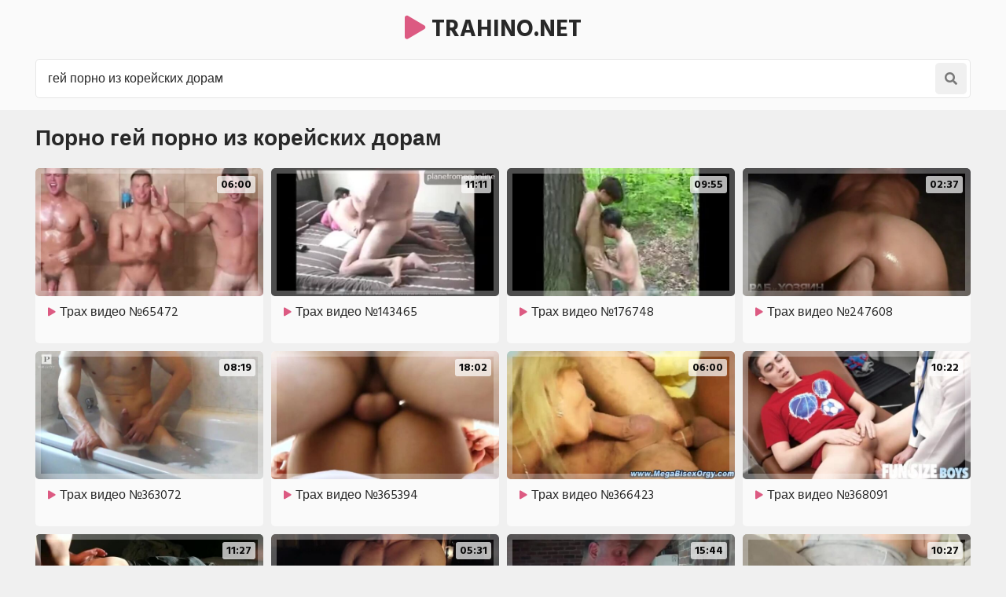

--- FILE ---
content_type: text/html; charset=UTF-8
request_url: https://trahino.net/tags/%D0%B3%D0%B5%D0%B9-%D0%BF%D0%BE%D1%80%D0%BD%D0%BE-%D0%B8%D0%B7-%D0%BA%D0%BE%D1%80%D0%B5%D0%B9%D1%81%D0%BA%D0%B8%D1%85-%D0%B4%D0%BE%D1%80%D0%B0%D0%BC/
body_size: 10434
content:
<!DOCTYPE html>
<html>
<head>
<meta charset="utf-8">
<title>Гей порно из корейских дорам - смотреть порно видео</title>
<link rel="canonical" href="https://trahino.net/tags/%D0%B3%D0%B5%D0%B9-%D0%BF%D0%BE%D1%80%D0%BD%D0%BE-%D0%B8%D0%B7-%D0%BA%D0%BE%D1%80%D0%B5%D0%B9%D1%81%D0%BA%D0%B8%D1%85-%D0%B4%D0%BE%D1%80%D0%B0%D0%BC/">
<style>body,.menu a:hover,.menu li.active a,.menu a.active,.menu-button,.search-button,.search button,.filters a:hover,.filters a.active,.filters li.active a,.thumb .links a,.list-1 a,.list-2 a,.full-links a,span.dim-mode,.full-text,.comments-block,.full-right-col .thumb a,.full-right-col .thumb a:hover,.footer a{background-color:rgb(240,240,240)}body,input::placeholder,textarea::placeholder,.search button,.menu a i,.thumb .meta,.thumb .links a,.list-1 span,.list-1 a span i,.list-2 a{color:rgb(120,120,120)}.thumb-image,.bar-item-mobile,.bar-item-728,.bar-item-900,.bar-item,.list-2,.pages span,.footer a:hover{background-color:rgb(230,230,230)}.search-input,.input,.textarea,.full-right-col{border-color:rgb(230,230,230)}.header,.menu,.search,.filter-button,.filters,.thumb .item,.more a,.pages a,.text,.list-1,.list-2 a:hover,.full-wrapper,.comment,.full-right-col .thumb .item .links a,.footer{background-color:rgb(250,250,250)}.search-input,.textarea,.input{background-color:rgb(255,255,255)}.spinner,a:hover,a.logo span,.menu a:hover i,.menu a.active a i,.menu li.active a i,.filter-button span i,.filters a:hover,.filters a.active,.filters li.active a,.thumb p i,.more i,.text span,.list-1 a i,.list-2 a:hover i,.full-links a i,span.dim-mode i,.full-text span.color-1,.sub-title span i,.comments-block .sub-title.active,.comments-block .sub-title:hover,.hide-comments i,.hide-comments:hover{color:rgb(220,90,130)}.menu-button:hover,.search-button:hover,.menu-button.active,.search-button.active,.search button:hover,.filter-button:hover,.filter-button.active,.filter-button:hover i,.filter-button.active i,.thumb .overlay.colorized,.thumb .links a:hover,.more a:hover,.more a:hover i,.pages a:hover,.pages a.active,.list-1 a:hover,.list-1 a:hover i,.list-1 a:hover span,.full-links a:hover,.full-links a:hover i,span.dim-mode:hover,span.dim-mode:hover i, button.submit,#scroll-top{background-color:rgb(220,90,130);color:rgb(255,255,255)}.gallery-thumbs a:hover .small-image::after,.slider-mode .gallery-thumbs li.active .small-image::after,.thumb a:hover .thumb-image::after{border-color:rgba(220,90,130,0.5)}a,h1,h2,input,textarea,a.logo,.menu-button,.search-button,.menu a:hover,.menu a.active,.menu li.active a,.filter-button,.filters span,.list-2 a i,.full-links span,span.dim-mode,.full-text span.color-2,.full-text strong,.full-rating a.like:hover,.full-rating a.dislike:hover,.sub-title,p.comment-info span,.hide-comments,.footer span{color:rgb(40,40,40)}span.likes,.full-rating a.like{color:rgb(40,160,120)}.full-rating a.dislike{color:rgb(210,60,60)}.thumb .overlay{background-color:rgba(255,255,255,0.7);color:rgb(10,10,10)}body,html,div,p,a,ul,li,input,button,form,textarea,span,img,h1,h2,h3{margin:0;padding:0}body,input,textarea,button{font-family:Arial,sans-serif;font-size:14px}li{list-style-type:none}a{text-decoration:none;transition:0.2s ease}i{text-rendering:optimizeLegibility !important}h1,h2{display:block;font-weight:bold}h1{font-size:24px;line-height:28px;margin:20px 5px 0 5px;overflow:hidden}h2{font-size:24px;line-height:28px;margin:60px 5px 0 5px;overflow:hidden}h2.first{margin-top:20px}h1 i,h2 i{display:block !important;float:left !important;height:inherit !important;line-height:inherit !important;margin:0 7px 0 1px}.header{min-height:50px;padding-top:15px}.header .content{overflow:visible;position:relative}a.logo{font-weight:bold;text-transform:uppercase;font-size:20px}a.logo img{display:block;width:auto;height:inherit}.menu-button,.search-button{transition:0.2s ease;border-radius:5px;width:40px;height:40px;line-height:40px;font-size:18px;text-align:center;float:right;cursor:pointer;margin:5px 5px 0 0}.menu{display:none;box-shadow:0 3px 15px -7px rgb(0,0,0);border-radius:5px 0 0 5px;min-width:140px;overflow:hidden;position:absolute;top:52px;right:0;padding:16px 20px 20px 20px;z-index:95000}.menu li{margin-top:4px}.menu a{border-radius:5px;height:50px;line-height:50px;display:block;padding:0 20px;font-size:16px;overflow:hidden}.menu i{background-color:transparent !important;transition:0.1s ease;margin-right:5px;font-size:16px;display:block !important;float:left;height:inherit !important;line-height:inherit !important}.search{clear:both;overflow:hidden;padding:10px 10px 10px 10px}.search form{position:relative}.search-input{height:48px;line-height:48px;border-width:1px;border-style:double;border-radius:5px;padding:0 47px 0 15px}.search input{background:none;border:0 none;width:100%;outline:0 none;font-size:16px;height:inherit;line-height:normal}.search button{transition:0.2s ease;position:absolute;top:5px;right:5px;border:0 none;border-radius:5px;cursor:pointer;outline:0 none;width:40px;font-size:16px;height:40px;line-height:40px}.search button i{display:block !important;height:inherit !important;line-height:inherit !important}.wrapper{overflow:hidden;min-height:700px}.content{margin:0 auto;min-width:300px;max-width:1200px;overflow:hidden}.filter-button{height:34px;line-height:34px;cursor:pointer;padding:0 10px;border-radius:5px;font-size:16px;margin:10px 5px 0 5px;display:inline-block;vertical-align:top;transition:0.2s ease;overflow:hidden}.filter-button span{float:right;margin-left:5px;display:block}.filter-button span i{display:block !important;height:inherit !important;line-height:inherit !important}.filter-button i{background-color:transparent !important;transition:0.1s ease}.filters{display:none;border-radius:5px;overflow:hidden;margin:20px 5px 0 5px;padding:0 5px 15px 15px}.group{float:left;margin:10px 35px 0 0}.group:last-child{margin-right:0}.filters a,.filters span{border-radius:5px;height:32px;line-height:32px;margin:5px 5px 0 0;text-align:center;display:block;float:left;padding:0 10px;font-size:14px}.filters span{width:32px;font-size:22px;padding:0}.filters i{display:block !important;height:inherit !important;line-height:inherit !important}.filters a i{float:left;margin-right:3px}.filters i.fa-sort{font-size:26px}.filters i.fa-filter{font-size:20px}.clear{clear:both}.less-margin{margin-top:20px !important}.thumbs-wrap{padding-top:10px;overflow:hidden}.thumb{overflow:hidden}.thumb .item{margin:10px 5px 0 5px;overflow:hidden;border-radius:5px;padding-bottom:10px}.thumb a{display:block;overflow:hidden;margin:10px 5px 0 5px}.thumb .item a{margin:0}.thumb-image{position:relative;overflow:hidden;border-radius:5px}.thumb-image img{width:100%;height:auto;transition:0.2s ease}.thumb-image::after{border-style:solid;border-width:7px;border-color:rgba(255,255,255,0.3);transition:0.2s ease;content:'';position:absolute;top:0;left:0;right:0;bottom:0}.thumb a:hover .thumb-image::after{border-width:8px} .thumb a:hover .thumb-image img{transform:scale(1.05)}.thumb i{display:block !important;float:left !important;height:inherit !important;line-height:inherit !important;margin:0 3px 0 1px}.thumb .meta{overflow:hidden;height:20px;line-height:20px;margin:10px 0 0 15px;font-size:14px}.thumb span{display:block;float:left;margin-right:15px;overflow:hidden}.thumb span.right{float:right}.thumb .meta i{font-size:16px;margin-right:5px}.thumb p{line-height:20px;height:40px;font-size:16px;margin:10px 15px 0 15px;overflow:hidden;display:block}.thumb p i{font-size:14px;margin-right:5px}.thumb p i.fa-play{font-size:11px}.thumb .links{overflow:hidden;margin:10px 13px 5px 15px;height:26px}.thumb .links a{display:block;float:left;margin:0 2px 0 0;padding:0 8px;border-radius:3px;height:26px;line-height:26px;font-size:12px}.thumb .links a i{font-size:11px}.thumb .overlay{margin:0;display:block;overflow:hidden;font-weight:bold;position:absolute;border-radius:3px;height:22px;line-height:22px;font-size:14px;padding:0 5px;text-transform:uppercase}.top-right{top:10px;right:10px}.top-left{top:10px;left:10px}.bottom-right{bottom:10px;right:10px}.bottom-left{bottom:10px;left:10px}.thumb-cat .meta{float:right;line-height:24px;height:24px;margin-left:5px}.thumb-cat p{font-size:20px;line-height:24px;height:24px}.thumb-cat p i{font-size:18px}.wide-ratio{padding-bottom:56.25%}.rectangle-ratio{padding-bottom:75%}.square-ratio{padding-bottom:100%}.vertical-ratio{padding-bottom:150%}.custom-ratio{padding-bottom:60%}.thumb-image.wide-ratio img,.thumb-image.rectangle-ratio img,.thumb-image.square-ratio img,.thumb-image.vertical-ratio img,.thumb-image.custom-ratio img{position:absolute;top:0;left:0;width:100%;height:auto}.more{margin:20px 5px 0 5px}.more a{border-radius:5px;cursor:pointer;display:block;height:40px;line-height:40px;padding:15px 20px;text-transform:uppercase;text-align:center;font-size:18px}.more i{background:none !important;transition:0.2s ease;display:inline-block !important;vertical-align:top !important;height:inherit !important;line-height:inherit !important;margin-left:10px;font-size:30px}.pages{margin-top:15px;text-align:center;font-size:0;overflow:hidden}.pages a,.pages span{min-width:30px;border-radius:5px;display:inline-block;vertical-align:top;margin:5px 5px 0 5px;height:40px;line-height:40px;padding:0 5px;font-size:14px}.pages .next-prev-more{padding-bottom:10px}.pages .next-prev-more a,.pages .next-prev-more span{height:60px;line-height:60px;border-radius:0;padding:0 40px;font-size:16px}.pages .next-prev-more i{display:block !important;height:inherit !important;line-height:inherit !important;font-size:40px}.text{margin:20px 5px 0 5px;border-radius:5px;overflow:hidden;clear:both;padding:0 20px 20px 20px;font-size:14px;line-height:22px;text-align:justify}.text p,.text .forms{overflow:hidden;margin-top:20px}.text a{text-decoration:underline}.text a:hover{text-decoration:none}.bar-item-mobile{margin:60px auto 0 auto;width:300px;height:100px}.bar-item-728{display:none;margin:60px auto 0 auto;width:728px;height:90px}.bar-item-900{display:none;margin:60px auto 0 auto;width:900px;height:300px}.bar-items-block{padding-top:50px;text-align:center;overflow:hidden;font-size:0;clear:both}.bar-item{display:inline-block;vertical-align:top;margin:10px 10px 0 10px;width:300px;height:250px}.bar-item-2,.bar-item-3,.bar-item-4,.bar-item-5{display:none}.list-1{overflow:hidden;padding:10px 10px 15px 15px;margin:20px 5px 0 5px;border-radius:5px}.list-1 a{margin:5px 5px 0 0;display:block;overflow:hidden;height:50px;line-height:50px;border-radius:5px;font-size:14px;padding:0 10px;white-space:nowrap;text-overflow:ellipsis}.list-1 span{background-color:transparent !important;transition:0.1s ease;float:right;margin-left:10px;display:block;font-size:12px;overflow:hidden}.list-1 i{background-color:transparent !important;transition:0.1s ease;font-size:18px;display:block !important;float:left !important;height:inherit !important;line-height:inherit !important;margin-right:5px}.list-1 span i{background-color:transparent !important;font-size:12px;margin-right:3px}.list-2{overflow:hidden;padding:10px 10px 15px 15px;margin:20px 5px 0 5px;border-radius:5px}.list-2 a{margin:5px 5px 0 0;padding:0 12px;display:block;border-radius:5px;float:left;overflow:hidden;height:40px;line-height:40px;font-size:14px;padding:0 10px}.list-2 i{transition:0.1s ease;display:block !important;float:left !important;height:inherit !important;line-height:inherit !important;margin-right:3px}.full-wrapper{overflow:hidden;border-radius:0 0 5px 5px}.full-tab{overflow:hidden}.full-main-col{padding-bottom:20px}.media-bg{background-color:rgb(0,0,0);overflow:hidden}.player{background-color:rgb(0,0,0);position:relative;z-index:80000;overflow:hidden}.wide-ratio iframe,.rectangle-ratio iframe,.square-ratio iframe,.vertical-ratio iframe,.custom-ratio iframe,.wide-ratio video,.rectangle-ratio video,.square-ratio video,.vertical-ratio video,.custom-ratio video,.wide-ratio source,.rectangle-ratio source,.square-ratio source,.vertical-ratio source,.custom-ratio source,.wide-ratio object,.rectangle-ratio object,.square-ratio object,.vertical-ratio object,.custom-ratio object,.wide-ratio embed,.rectangle-ratio embed,.square-ratio embed,.vertical-ratio embed,.custom-ratio embed{position:absolute;top:0;left:0;width:100%;height:100%;border:0 none}.limited{max-width:1000px;margin:0 auto}.slider-mode .image-gallery-item{overflow:hidden}.image-gallery{background-color:rgb(0,0,0);transition:0.4s ease;overflow:hidden;position:fixed;width:0;height:0;top:-100%;left:50%;z-index:90000;text-align:center}.slider-mode .image-gallery{display:block !important}.image-gallery-bg{position:absolute;top:0;left:0;width:100%;height:100%;z-index:800}.image-gallery i{display:block;height:inherit;line-height:inherit}.slide{position:absolute;top:0;left:0;width:100%;height:100%}.slide img{max-width:100%;max-height:100%;position:absolute;top:50%;left:50%;z-index:900;-webkit-transform:translate(-50%,-50%);transform:translate(-50%,-50%)}.slider-mode .image-gallery-item{display:block}.slider-mode .image-gallery{width:100%;top:0;left:0;position:relative;display:block;height:auto;padding-bottom:56.25%}.image-gallery-fullscreen,.slider-mode .image-gallery-fullscreen{display:block;position:fixed;height:100%;width:100%;padding:0;top:0;left:0}.spinner{text-shadow:0 0 10px rgba(0,0,0,0.5);cursor:pointer;z-index:600;position:absolute;top:50%;left:50%;width:40px;height:40px;line-height:40px;font-size:40px;margin:-20px 0 0 -20px}.slider-next,.slider-prev{background-color:rgba(0,0,0,0.3);color:rgb(255,255,255);text-shadow:0 0 10px rgba(0,0,0,0.5);transition:0.2s ease;cursor:pointer;z-index:1000;position:absolute;top:50%;width:40px;height:60px;line-height:60px;font-size:24px;margin-top:-30px}.slider-next:hover,.slider-prev:hover{background-color:rgba(0,0,0,0.5)}.slider-next{right:10px}.slider-prev{left:10px}.slider-fullscreen{background-color:rgba(0,0,0,0.3);color:rgb(255,255,255);text-shadow:0 0 10px rgba(0,0,0,0.5);border-radius:3px;transition:0.2s ease;cursor:pointer;z-index:1000;position:absolute;top:10px;right:10px;width:40px;height:40px;line-height:40px;font-size:20px}.slider-fullscreen:hover{background-color:rgba(0,0,0,0.5);transform:scale(1.1)}.slider-fullscreen i{display:none}.slider-fullscreen i:last-child{display:block}.slider-mode .slider-fullscreen i{display:block}.slider-mode .slider-fullscreen i:last-child{display:none}.slide-desc{transition:0.2s ease;z-index:1000;position:absolute;bottom:10px;left:60px;right:60px;min-width:0;text-align:center;overflow:hidden;max-height:60px}.slide-desc p{background-color:rgba(0,0,0,0.5);color:rgb(255,255,255);text-shadow:1px 1px 0 rgba(0,0,0,0.5);border-radius:3px;display:inline-block;vertical-align:top;padding:5px 10px;line-height:20px;font-size:14px}.gallery-thumbs{padding:10px 15px 20px 15px;overflow:hidden;font-size:0;text-align:center}.gallery-thumbs li{position:relative;z-index:80000;float:left;width:50%}.gallery-thumbs a{display:block;margin:10px 5px 0 5px;border-radius:5px;overflow:hidden;cursor:pointer}.small-image{background-color:rgba(255,255,255,0.2);position:relative;overflow:hidden}.small-image img{position:absolute;top:0;left:0;width:100%;height:auto;top:50%;left:50%;-webkit-transform:translate(-50%,-50%);transform:translate(-50%,-50%)}.small-image::after{border-style:solid;border-width:5px;border-color:rgba(255,255,255,0.3);content:'';transition:0.2s ease;position:absolute;top:0;left:0;bottom:0;right:0}.gallery-thumbs a:hover .small-image::after,.slider-mode .gallery-thumbs li.active .small-image::after{background-color:rgba(0,0,0,0.4)}.gallery-thumbs i{color:rgb(255,255,255);text-shadow:0 0 5px rgb(0,0,0);z-index:1000;transition:0.2s ease;opacity:0.5;width:30px;height:30px;line-height:30px;font-size:20px;position:absolute;top:50%;left:50%;margin:-15px 0 0 -15px}.slider-mode .gallery-thumbs li.active i,.gallery-thumbs a:hover i{opacity:1}.gallery-thumbs.disabled{display:none}.slider-mode .gallery-thumbs li{width:20%;height:auto}.full-main-col h1{margin:20px 10px 0 10px}.full-info{overflow:hidden}.full-info{overflow:hidden;padding:5px 0 0 10px}.full-info a,.full-info span{display:block;float:left;height:38px;line-height:38px;margin:5px 25px 0 0;font-size:14px;overflow:hidden}.full-info i{display:block !important;float:left !important;height:inherit !important;line-height:inherit !important;margin-right:5px;font-size:18px}.full-rating{float:left;overflow:hidden;margin-right:20px}.full-rating a{cursor:pointer;float:left;display:block}.full-rating a i{font-size:26px}span.dim-mode{font-weight:bold;border-radius:5px;padding:0 10px;transition:0.1s ease;float:right;cursor:pointer;margin-right:10px;margin-left:15px}span.dim-mode:hover i{transition:0.1s ease;background-color:transparent}span.dim-mode i{font-size:18px}.full-meta{overflow:hidden;float:left}.full-text{margin:10px 10px 0 10px;border-radius:5px;padding:0 15px 10px 15px;overflow:hidden;text-align:justify}.full-text p{padding-top:10px;font-size:14px;line-height:22px}.full-text a{text-decoration:underline;font-weight:bold}.full-text a:hover{text-decoration:none}.full-text span.color-1{font-weight:bold}.full-links{margin:10px 0 0 10px;overflow:hidden}.full-links a,.full-links span{border-radius:5px;display:block;float:left;height:38px;line-height:38px;margin:5px 5px 0 0;padding:0 10px;font-size:14px;overflow:hidden}.full-links span{width:38px;font-size:26px;border-radius:0;padding:0;margin-right:0}.full-links i{display:block !important;float:left;height:inherit !important;line-height:inherit !important;margin-right:3px}.full-links span i{float:none;margin:0}.full-links a:hover i{transition:0.1s ease;background-color:transparent}.full-links-items{overflow:hidden;float:left;margin:5px 25px 0 0}.comments-block{margin:20px 10px 0 10px;border-radius:5px;overflow:hidden;padding:0 15px 15px 15px}.sub-title{transition:0.2s ease;font-size:16px;font-weight:bold;margin-top:15px;height:20px;line-height:20px}.sub-title i{display:block !important;float:left !important;height:inherit !important;line-height:inherit !important;margin-right:5px}.sub-title span i{float:none !important;margin-left:5px;display:inline !important}.comments{display:none;overflow:hidden}.comment{margin:20px 0 10px 0;border-radius:5px;padding:10px;text-transform:none;overflow:hidden}.comment p{clear:both;font-size:16px;line-height:22px}.comment:first-child{margin-top:20px}.comments-block .sub-title{cursor:pointer}p.comment-info{font-size:14px;text-transform:uppercase;padding-bottom:5px}p.comment-info span{font-weight:bold;margin-right:10px}p.comment-info i{margin-right:3px}.add-comment{overflow:hidden;margin-top:20px}.textarea{border-radius:5px;border-style:solid;border-width:1px;padding:15px;margin-top:10px;overflow:hidden}.textarea textarea{background:none;max-width:100% !important;width:100% !important;min-height:50px !important;height:50px;max-height:140px !important;border:0 none;outline:0 none;line-height:20px;font-size:16px}.input{width:150px;border-radius:5px;border-style:solid;border-width:1px;overflow:hidden;padding:0 15px;height:40px;line-height:40px}.input input{background:none;border:0 none;width:100%;outline:0 none;font-size:16px;height:inherit;line-height:normal}button.submit{opacity:0.9;cursor:pointer;transition:0.2s ease;width:170px;border-radius:5px;margin-top:10px;font-size:16px;outline:0 none;border:0 none;height:40px;line-height:40px}button.submit:hover{opacity:1}.hide-comments{margin-top:10px;float:right;cursor:pointer;transition:0.2s ease;height:30px;line-height:30px;font-size:14px}.hide-comments i{float:right;margin-left:5px !important;display:block !important;height:inherit !important;line-height:inherit !important}.dim{display:none;background-color:rgb(0,0,0);opacity:0.95;position:fixed;top:0;left:0;z-index:70000;width:100%;height:100%}.full-right-col{overflow:hidden;padding:0 0 20px 0}.full-right-col .sub-title{font-size:18px;margin:30px 5px 0 5px;cursor:default}.full-right-col .bar-item-mobile{margin-top:20px;display:block !important}.full-right-col .bar-items-block{padding-top:10px}.full-right-col .thumb a{border-radius:5px;padding-bottom:12px}.footer{margin-top:60px;padding:20px 0 30px 0;font-size:16px;line-height:24px;text-align:center;overflow:hidden}.footer p{padding:10px 10px 0 10px}.footer a{display:inline-block;vertical-align:top;height:30px;line-height:30px;margin:4px 2px 0 2px;padding:0 10px;border-radius:5px;font-size:14px}.footer-links{display:inline-block;vertical-align:top;padding:16px 18px 0 18px}.social a{width:30px;font-size:18px;padding:0}.social i{display:block !important;height:inherit !important;line-height:inherit !important}#scroll-top{transition:0.2s ease;opacity:0.9;position:fixed;z-index:20000;border-radius:5px;right:20px;bottom:20px;cursor:pointer;display:none;width:50px;height:50px;line-height:50px;font-size:28px;text-align:center}#scroll-top:hover{opacity:1}#scroll-top i{display:block !important;height:inherit !important;line-height:inherit !important}@media all and (min-width:380px){ .thumb,.gallery-thumbs li{float:left;width:50%} .thumb-cat p{font-size:16px} .thumb-cat .meta{float:none;margin-left:15px} .more a{font-size:20px} .more i{font-size:32px}}@media all and (min-width:500px){ a.logo{font-size:22px} .thumb-cat p{font-size:20px} .list-1 li{float:left;width:50%}}@media all and (min-width:640px){ .thumb-cat p{font-size:18px} .thumb-cat .meta{float:right;margin-left:5px} .full-meta span i{font-size:22px} span.dim-mode i{font-size:20px}}@media all and (min-width:680px){ a.logo{font-size:24px} .thumb-cat p{font-size:20px} .bar-item-2{display:inline-block}}@media all and (min-width:740px){ .thumb,.gallery-thumbs li{width:33.3333%} .thumb-cat p{font-size:18px} .thumb-cat .meta{float:none;margin-left:15px} .bar-item-mobile{display:none} .bar-item-728{display:block} .text{font-size:16px;line-height:24px} .list-1 li{width:33.3333%} .full-links-items.right{float:right;margin-right:5px}}@media all and (min-width:820px){ a.logo{font-size:26px} .thumb-cat p{font-size:16px} .thumb-cat .meta{float:right;margin-left:5px} .limited{width:70%}}@media all and (min-width:900px){ .thumb-cat p{font-size:18px}}@media all and (min-width:920px){ .bar-item-900{display:block}}@media all and (min-width:1020px){ h1,h2{font-size:28px;line-height:34px} .header{overflow:hidden;min-height:auto;padding-bottom:10px} a.logo{font-size:28px;margin:10px 30px 0 5px} .menu-button{display:none} .menu{display:block !important;float:left;position:static;box-shadow:none;background:none;padding:10px 10px 0 10px} .menu li{float:left;margin:0 5px 0 0} .menu a{height:40px;line-height:40px;padding:0 15px} .search-button{font-size:16px;margin:10px 5px 0 0} .search{padding:15px 5px 5px 5px} .thumb-cat p{font-size:20px} .list-1 li{width:25%} .list-1 a{height:55px;line-height:55px;padding:0 15px} .bar-item-3{display:inline-block} .full-wrapper{margin:20px 5px 0 5px;border-radius:5px} .full-tab{display:table;width:100%} .full-main-col,.full-right-col{display:table-cell;vertical-align:top} .full-main-col h1,.full-main-col h2{margin-left:20px;margin-right:20px} .full-info{padding-left:20px;padding-top:10px} .full-links{margin-left:20px} span.dim-mode{margin-right:20px} .left span.dim-mode{margin-right:0} .full-text{margin:15px 20px 0 20px;padding:10px 20px 15px 20px} .left .full-text{margin-right:0} .full-links-items.right{margin-right:20px} .left .full-links-items.right{margin-right:0} .full-links-items.right a{margin:5px 0 0 5px} .comments-block{margin:20px 20px 0 20px} .left .comments-block{margin:20px 0 0 20px} .full-right-col{float:right;width:330px;max-width:330px;border-top-width:0;margin:0;padding-left:15px;padding-right:15px} .full-right-col .bar-items-block{padding-top:20px} .full-right-col .thumb{width:auto !important;float:none;padding:10px 5px 0 5px} .full-right-col .thumb a{background-color:transparent;padding-bottom:0;margin:0} .thumb-left-col{width:39%;float:left; margin-right:10px} .full-right-col .thumb .meta{font-size:13px;margin:10px 0 0 0} .full-right-col .thumb .meta span{margin:0 10px 0 0} .full-right-col .thumb .meta i{font-size:14px} .full-right-col .thumb a p{font-size:14px;margin:10px 10px 0 0} .full-right-col .thumb-image::after{border-width:4px} .full-right-col .thumb a:hover .thumb-image::after{border-width:6px} .full-right-col .thumb .overlay{height:16px;line-height:16px;font-size:12px;padding:0 4px} .slider-mode .gallery-thumbs li{width:10%}}@media all and (min-width:1110px){ .thumb,.gallery-thumbs li{width:25%} .thumb-cat p{font-size:16px} .pages a,.pages span{min-width:40px;height:50px;line-height:50px;font-size:16px} .pages .next-prev-more a,.pages .next-prev-more span{font-size:18px}}@media all and (min-width:1280px){ a.logo{font-size:30px;height:45px;line-height:45px} .menu a{height:45px;line-height:45px;padding:0 15px} .search-button{width:65px;height:45px;line-height:45px} .thumb-cat p{font-size:18px} .text{font-size:18px;line-height:26px} .full-text p{font-size:16px;line-height:24px} #scroll-top{width:60px;height:60px;line-height:60px;font-size:38px}}@media all and (min-width:1360px){ .thumb-cat p{font-size:20px} .bar-item-4{display:inline-block} .list-1 li{width:16.6666%}}@media all and (min-width:1500px){ .menu a{min-width:100px;text-align:center} .menu a i{display:inline !important;float:none}}</style>
        <script src="/js/jquery.min.js"></script>
        <script src="/js/functions.js"></script>
<link rel="icon" type="image/png" href="/favicon.png">
        <meta name="viewport" content="width=device-width, initial-scale=1.0"/>
        <meta name="apple-touch-fullscreen" content="YES" />
</head>
<body>
        <div class="header">
            
            <div class="content">
                
                <center><a class="logo" href="/"><span><i class="fa fa-play"></i></span> trahino.net</a></center>
<!--
                <span class="menu-button"><i class="fa fa-bars"></i></span>
                <span class="search-button"><i class="fa fa-search"></i></span>
-->
                <!--<div class="menu">
                    <ul>
                        <li><a href="#"></a></li>
                    </ul>
                </div>-->
                
                <div class="search">
                    <form action="/" role="form">
                        <div class="search-input">
                            <input type="text" name="search" placeholder="Поиск видео ..." value="гей порно из корейских дорам" autocapitalize="words">
                        </div>
                        <button type="submit" title="Поиск"><i class="fa fa-search"></i></button>
                    </form>
                </div>
                
            </div>
            
        </div>
        
        
        
        <div class="wrapper">
            
            <div class="content">
                
                <div>
	
	<h1>Порно гей порно из корейских дорам</h1>

</div>

<div class="thumbs-wrap">
	
<div class="thumb">
	<div class="item">
		<a target="_blank" href="/porno65472.html">
			<div class="thumb-image wide-ratio">
				<img data-src="/thumbs/a/3/a/138971.jpg" alt="Трах видео №65472 - trahino.net" width="360" height="202">
				<span class="overlay top-right">06:00</span>
			</div>
			<p><i class="fa fa-play"></i> Трах видео №65472</p>
		</a>
	</div>
</div>

<div class="thumb">
	<div class="item">
		<a target="_blank" href="/porno143465.html">
			<div class="thumb-image wide-ratio">
				<img data-src="/thumbs/1/c/c/141726.jpg" alt="Трах видео №143465 - trahino.net" width="360" height="202">
				<span class="overlay top-right">11:11</span>
			</div>
			<p><i class="fa fa-play"></i> Трах видео №143465</p>
		</a>
	</div>
</div>

<div class="thumb">
	<div class="item">
		<a target="_blank" href="/porno176748.html">
			<div class="thumb-image wide-ratio">
				<img data-src="/thumbs/c/0/3/135745.jpg" alt="Трах видео №176748 - trahino.net" width="360" height="202">
				<span class="overlay top-right">09:55</span>
			</div>
			<p><i class="fa fa-play"></i> Трах видео №176748</p>
		</a>
	</div>
</div>

<div class="thumb">
	<div class="item">
		<a target="_blank" href="/porno247608.html">
			<div class="thumb-image wide-ratio">
				<img data-src="/thumbs/f/b/d/140663.jpg" alt="Трах видео №247608 - trahino.net" width="360" height="202">
				<span class="overlay top-right">02:37</span>
			</div>
			<p><i class="fa fa-play"></i> Трах видео №247608</p>
		</a>
	</div>
</div>

<div class="thumb">
	<div class="item">
		<a target="_blank" href="/porno363072.html">
			<div class="thumb-image wide-ratio">
				<img data-src="/thumbs/9/b/6/222725.jpg" alt="Трах видео №363072 - trahino.net" width="360" height="202">
				<span class="overlay top-right">08:19</span>
			</div>
			<p><i class="fa fa-play"></i> Трах видео №363072</p>
		</a>
	</div>
</div>

<div class="thumb">
	<div class="item">
		<a target="_blank" href="/porno365394.html">
			<div class="thumb-image wide-ratio">
				<img data-src="/thumbs/d/a/c/192729.jpg" alt="Трах видео №365394 - trahino.net" width="360" height="202">
				<span class="overlay top-right">18:02</span>
			</div>
			<p><i class="fa fa-play"></i> Трах видео №365394</p>
		</a>
	</div>
</div>

<div class="thumb">
	<div class="item">
		<a target="_blank" href="/porno366423.html">
			<div class="thumb-image wide-ratio">
				<img data-src="/thumbs/1/7/2/266009.jpg" alt="Трах видео №366423 - trahino.net" width="360" height="202">
				<span class="overlay top-right">06:00</span>
			</div>
			<p><i class="fa fa-play"></i> Трах видео №366423</p>
		</a>
	</div>
</div>

<div class="thumb">
	<div class="item">
		<a target="_blank" href="/porno368091.html">
			<div class="thumb-image wide-ratio">
				<img data-src="/thumbs/a/1/2/249113.jpg" alt="Трах видео №368091 - trahino.net" width="360" height="202">
				<span class="overlay top-right">10:22</span>
			</div>
			<p><i class="fa fa-play"></i> Трах видео №368091</p>
		</a>
	</div>
</div>

<div class="thumb">
	<div class="item">
		<a target="_blank" href="/porno379328.html">
			<div class="thumb-image wide-ratio">
				<img data-src="/thumbs/1/4/d/284030.jpg" alt="Трах видео №379328 - trahino.net" width="360" height="202">
				<span class="overlay top-right">11:27</span>
			</div>
			<p><i class="fa fa-play"></i> Трах видео №379328</p>
		</a>
	</div>
</div>

<div class="thumb">
	<div class="item">
		<a target="_blank" href="/porno382680.html">
			<div class="thumb-image wide-ratio">
				<img data-src="/thumbs/6/a/f/264938.jpg" alt="Трах видео №382680 - trahino.net" width="360" height="202">
				<span class="overlay top-right">05:31</span>
			</div>
			<p><i class="fa fa-play"></i> Трах видео №382680</p>
		</a>
	</div>
</div>

<div class="thumb">
	<div class="item">
		<a target="_blank" href="/porno384869.html">
			<div class="thumb-image wide-ratio">
				<img data-src="/thumbs/b/1/e/209363.jpg" alt="Трах видео №384869 - trahino.net" width="360" height="202">
				<span class="overlay top-right">15:44</span>
			</div>
			<p><i class="fa fa-play"></i> Трах видео №384869</p>
		</a>
	</div>
</div>

<div class="thumb">
	<div class="item">
		<a target="_blank" href="/porno386255.html">
			<div class="thumb-image wide-ratio">
				<img data-src="/thumbs/d/2/6/265997.jpg" alt="Трах видео №386255 - trahino.net" width="360" height="202">
				<span class="overlay top-right">10:27</span>
			</div>
			<p><i class="fa fa-play"></i> Трах видео №386255</p>
		</a>
	</div>
</div>

<div class="thumb">
	<div class="item">
		<a target="_blank" href="/porno393782.html">
			<div class="thumb-image wide-ratio">
				<img data-src="/thumbs/d/9/5/267623.jpg" alt="Трах видео №393782 - trahino.net" width="360" height="202">
				<span class="overlay top-right">36:45</span>
			</div>
			<p><i class="fa fa-play"></i> Трах видео №393782</p>
		</a>
	</div>
</div>

<div class="thumb">
	<div class="item">
		<a target="_blank" href="/porno397451.html">
			<div class="thumb-image wide-ratio">
				<img data-src="/thumbs/f/f/e/282493.jpg" alt="Трах видео №397451 - trahino.net" width="360" height="202">
				<span class="overlay top-right">45:17</span>
			</div>
			<p><i class="fa fa-play"></i> Трах видео №397451</p>
		</a>
	</div>
</div>

<div class="thumb">
	<div class="item">
		<a target="_blank" href="/porno397617.html">
			<div class="thumb-image wide-ratio">
				<img data-src="/thumbs/9/c/2/208024.jpg" alt="Трах видео №397617 - trahino.net" width="360" height="202">
				<span class="overlay top-right">23:09</span>
			</div>
			<p><i class="fa fa-play"></i> Трах видео №397617</p>
		</a>
	</div>
</div>

<div class="thumb">
	<div class="item">
		<a target="_blank" href="/porno400696.html">
			<div class="thumb-image wide-ratio">
				<img data-src="/thumbs/a/a/9/218020.jpg" alt="Трах видео №400696 - trahino.net" width="360" height="202">
				<span class="overlay top-right">23:21</span>
			</div>
			<p><i class="fa fa-play"></i> Трах видео №400696</p>
		</a>
	</div>
</div>

<div class="thumb">
	<div class="item">
		<a target="_blank" href="/porno403528.html">
			<div class="thumb-image wide-ratio">
				<img data-src="/thumbs/9/b/9/278877.jpg" alt="Трах видео №403528 - trahino.net" width="360" height="202">
				<span class="overlay top-right">07:25</span>
			</div>
			<p><i class="fa fa-play"></i> Трах видео №403528</p>
		</a>
	</div>
</div>

<div class="thumb">
	<div class="item">
		<a target="_blank" href="/porno404153.html">
			<div class="thumb-image wide-ratio">
				<img data-src="/thumbs/4/0/6/250601.jpg" alt="Трах видео №404153 - trahino.net" width="360" height="202">
				<span class="overlay top-right">24:19</span>
			</div>
			<p><i class="fa fa-play"></i> Трах видео №404153</p>
		</a>
	</div>
</div>

<div class="thumb">
	<div class="item">
		<a target="_blank" href="/porno407174.html">
			<div class="thumb-image wide-ratio">
				<img data-src="/thumbs/e/e/2/197650.jpg" alt="Трах видео №407174 - trahino.net" width="360" height="202">
				<span class="overlay top-right">01:35</span>
			</div>
			<p><i class="fa fa-play"></i> Трах видео №407174</p>
		</a>
	</div>
</div>

<div class="thumb">
	<div class="item">
		<a target="_blank" href="/porno407597.html">
			<div class="thumb-image wide-ratio">
				<img data-src="/thumbs/a/4/3/142126.jpg" alt="Трах видео №407597 - trahino.net" width="360" height="202">
				<span class="overlay top-right">07:07</span>
			</div>
			<p><i class="fa fa-play"></i> Трах видео №407597</p>
		</a>
	</div>
</div>

<div class="thumb">
	<div class="item">
		<a target="_blank" href="/porno407985.html">
			<div class="thumb-image wide-ratio">
				<img data-src="/thumbs/d/f/8/260485.jpg" alt="Трах видео №407985 - trahino.net" width="360" height="202">
				<span class="overlay top-right">22:16</span>
			</div>
			<p><i class="fa fa-play"></i> Трах видео №407985</p>
		</a>
	</div>
</div>

<div class="thumb">
	<div class="item">
		<a target="_blank" href="/porno409820.html">
			<div class="thumb-image wide-ratio">
				<img data-src="/thumbs/a/9/4/270226.jpg" alt="Трах видео №409820 - trahino.net" width="360" height="202">
				<span class="overlay top-right">34:48</span>
			</div>
			<p><i class="fa fa-play"></i> Трах видео №409820</p>
		</a>
	</div>
</div>

<div class="thumb">
	<div class="item">
		<a target="_blank" href="/porno413633.html">
			<div class="thumb-image wide-ratio">
				<img data-src="/thumbs/2/1/6/253879.jpg" alt="Трах видео №413633 - trahino.net" width="360" height="202">
				<span class="overlay top-right">20:04</span>
			</div>
			<p><i class="fa fa-play"></i> Трах видео №413633</p>
		</a>
	</div>
</div>

<div class="thumb">
	<div class="item">
		<a target="_blank" href="/porno418259.html">
			<div class="thumb-image wide-ratio">
				<img data-src="/thumbs/6/8/c/269658.jpg" alt="Трах видео №418259 - trahino.net" width="360" height="202">
				<span class="overlay top-right">27:14</span>
			</div>
			<p><i class="fa fa-play"></i> Трах видео №418259</p>
		</a>
	</div>
</div>

<div class="thumb">
	<div class="item">
		<a target="_blank" href="/porno429500.html">
			<div class="thumb-image wide-ratio">
				<img data-src="/thumbs/d/b/c/268801.jpg" alt="Трах видео №429500 - trahino.net" width="360" height="202">
				<span class="overlay top-right">02:01</span>
			</div>
			<p><i class="fa fa-play"></i> Трах видео №429500</p>
		</a>
	</div>
</div>

<div class="thumb">
	<div class="item">
		<a target="_blank" href="/porno429665.html">
			<div class="thumb-image wide-ratio">
				<img data-src="/thumbs/6/3/a/197777.jpg" alt="Трах видео №429665 - trahino.net" width="360" height="202">
				<span class="overlay top-right">41:14</span>
			</div>
			<p><i class="fa fa-play"></i> Трах видео №429665</p>
		</a>
	</div>
</div>

<div class="thumb">
	<div class="item">
		<a target="_blank" href="/porno429823.html">
			<div class="thumb-image wide-ratio">
				<img data-src="/thumbs/4/f/4/281218.jpg" alt="Трах видео №429823 - trahino.net" width="360" height="202">
				<span class="overlay top-right">11:08</span>
			</div>
			<p><i class="fa fa-play"></i> Трах видео №429823</p>
		</a>
	</div>
</div>

<div class="thumb">
	<div class="item">
		<a target="_blank" href="/porno432304.html">
			<div class="thumb-image wide-ratio">
				<img data-src="/thumbs/b/7/8/222664.jpg" alt="Трах видео №432304 - trahino.net" width="360" height="202">
				<span class="overlay top-right">36:18</span>
			</div>
			<p><i class="fa fa-play"></i> Трах видео №432304</p>
		</a>
	</div>
</div>

<div class="thumb">
	<div class="item">
		<a target="_blank" href="/porno435121.html">
			<div class="thumb-image wide-ratio">
				<img data-src="/thumbs/9/d/c/253838.jpg" alt="Трах видео №435121 - trahino.net" width="360" height="202">
				<span class="overlay top-right">16:16</span>
			</div>
			<p><i class="fa fa-play"></i> Трах видео №435121</p>
		</a>
	</div>
</div>

<div class="thumb">
	<div class="item">
		<a target="_blank" href="/porno439986.html">
			<div class="thumb-image wide-ratio">
				<img data-src="/thumbs/1/4/e/267809.jpg" alt="Трах видео №439986 - trahino.net" width="360" height="202">
				<span class="overlay top-right">02:38</span>
			</div>
			<p><i class="fa fa-play"></i> Трах видео №439986</p>
		</a>
	</div>
</div>

<div class="thumb">
	<div class="item">
		<a target="_blank" href="/porno448032.html">
			<div class="thumb-image wide-ratio">
				<img data-src="/thumbs/1/3/4/211234.jpg" alt="Трах видео №448032 - trahino.net" width="360" height="202">
				<span class="overlay top-right">46:18</span>
			</div>
			<p><i class="fa fa-play"></i> Трах видео №448032</p>
		</a>
	</div>
</div>

<div class="thumb">
	<div class="item">
		<a target="_blank" href="/porno457499.html">
			<div class="thumb-image wide-ratio">
				<img data-src="/thumbs/1/b/4/265649.jpg" alt="Трах видео №457499 - trahino.net" width="360" height="202">
				<span class="overlay top-right">01:56</span>
			</div>
			<p><i class="fa fa-play"></i> Трах видео №457499</p>
		</a>
	</div>
</div>

<div class="thumb">
	<div class="item">
		<a target="_blank" href="/porno468742.html">
			<div class="thumb-image wide-ratio">
				<img data-src="/thumbs/a/4/3/204116.jpg" alt="Трах видео №468742 - trahino.net" width="360" height="202">
				<span class="overlay top-right">01:00</span>
			</div>
			<p><i class="fa fa-play"></i> Трах видео №468742</p>
		</a>
	</div>
</div>

<div class="thumb">
	<div class="item">
		<a target="_blank" href="/porno483216.html">
			<div class="thumb-image wide-ratio">
				<img data-src="/thumbs/1/d/c/202997.jpg" alt="Трах видео №483216 - trahino.net" width="360" height="202">
				<span class="overlay top-right">13:58</span>
			</div>
			<p><i class="fa fa-play"></i> Трах видео №483216</p>
		</a>
	</div>
</div>

<div class="thumb">
	<div class="item">
		<a target="_blank" href="/porno105064.html">
			<div class="thumb-image wide-ratio">
				<img data-src="/thumbs/a/e/b/136188.jpg" alt="Трах видео №105064 - trahino.net" width="360" height="202">
				<span class="overlay top-right">22:11</span>
			</div>
			<p><i class="fa fa-play"></i> Трах видео №105064</p>
		</a>
	</div>
</div>

<div class="thumb">
	<div class="item">
		<a target="_blank" href="/porno260716.html">
			<div class="thumb-image wide-ratio">
				<img data-src="/thumbs/c/d/a/89345.jpg" alt="Трах видео №260716 - trahino.net" width="360" height="202">
				<span class="overlay top-right">09:14</span>
			</div>
			<p><i class="fa fa-play"></i> Трах видео №260716</p>
		</a>
	</div>
</div>
<div style='clear:both'></div><div class="pages">
				<span class="active">1</span><a href="/tags/гей-порно-из-корейских-дорам/page-2/">2</a><a href="/tags/гей-порно-из-корейских-дорам/page-3/">3</a><a href="/tags/гей-порно-из-корейских-дорам/page-4/">4</a><a href="/tags/гей-порно-из-корейских-дорам/page-5/">5</a><span>...</span><a href="/tags/гей-порно-из-корейских-дорам/page-10/">10</a>
				</div>
</div>
                
<center><br>
На лучшем порно сайте RuSoska.com <a href="https://rusoska.com/porno-cats">porno</a> бесплатно!<br>
Крутое <a href="https://trahkino.me/porn-categories/">порно</a> онлайн.<br>
А на russkoe-porno-hd.com я смотрю лучшее <a href="https://russkoe-porno-hd.com/">русское порно онлайн</a>.<br>
Смотреть бесплатно лучшее порно видео: <a href="https://prostasex.org/">порнуха</a> на prostasex.org и <a href="https://hdporno720.info/">hd порно</a> на hdporno720.info!
</center>
                
                <div class="list-2"><a href="https://trahino.net/tags/куколд-вайф-трахают/" title="куколд вайф трахают">куколд вайф трахают</a> <a href="https://trahino.net/tags/русских-тощих-жестко/" title="русских тощих жестко">русских тощих жестко</a> <a href="https://trahino.net/tags/секс-с-сыном-стоя/" title="секс с сыном стоя">секс с сыном стоя</a> <a href="https://trahino.net/tags/секси-мадам/" title="секси мадам">секси мадам</a> <a href="https://trahino.net/tags/кудрявая-шатенка-в-душе/" title="кудрявая шатенка в душе">кудрявая шатенка в душе</a> <a href="https://trahino.net/tags/рыжая-зрелая-жопа/" title="рыжая зрелая жопа">рыжая зрелая жопа</a> <a href="https://trahino.net/tags/мама-и-дочь-секс-фильм/" title="мама и дочь секс фильм">мама и дочь секс фильм</a> <a href="https://trahino.net/tags/частные-минет-секс-без-рекламы-с-девочками/" title="частные минет секс без рекламы с девочками">частные минет секс без рекламы с девочками</a> <a href="https://trahino.net/tags/секс-пожилых-русских-пар/" title="секс пожилых русских пар">секс пожилых русских пар</a> <a href="https://trahino.net/tags/учитель-трахает-ученицу-в-классе/" title="учитель трахает ученицу в классе">учитель трахает ученицу в классе</a> <a href="https://trahino.net/tags/транс-на-резиновом-члене/" title="транс на резиновом члене">транс на резиновом члене</a> <a href="https://trahino.net/tags/две-бабы-парня-и-лижут-жопу/" title="две бабы парня и лижут жопу">две бабы парня и лижут жопу</a> <a href="https://trahino.net/tags/вылизал-ей-попку/" title="вылизал ей попку">вылизал ей попку</a> <a href="https://trahino.net/tags/русское-жена-любит-мужа/" title="русское жена любит мужа">русское жена любит мужа</a> <a href="https://trahino.net/tags/окончания-от-дрочки/" title="окончания от дрочки">окончания от дрочки</a>  <a href="/porno/">все теги</a></div>


                <!--<div class="bar-items-block">
                    
                    <div class="bar-item">
                        <img src="#" width="300" height="250">
                    </div>
                    
                    <div class="bar-item bar-item-2">
                        <img src="#" width="300" height="250">
                    </div>
                    
                    <div class="bar-item bar-item-3">
                        <img src="#" width="300" height="250">
                    </div>
                    
                    <div class="bar-item bar-item-4">
                        <img src="#" width="300" height="250">
                    </div>
                    
                </div>-->

            </div>
            
        </div>
        
        
        
        <div class="footer">
            
            <div class="content">
                
                <p><span>&copy; trahino.net</span></p>
                
                <!--<div class="footer-links">
                    <a href="#">Home</a>
                    <a href="#">Videos</a>
                    <a href="#">Images</a>
                    <a href="#">Contacts</a>
                </div>
                <div class="footer-links social">
                    <a href="#" target="_blank"><i class="fab fa-instagram"></i></a>
                    <a href="#" target="_blank"><i class="fab fa-facebook-f"></i></a>
                    <a href="#" target="_blank"><i class="fab fa-twitter"></i></a>
                    <a href="#" target="_blank"><i class="fab fa-youtube"></i></a>
                    <a href="#" target="_blank"><i class="fab fa-google-plus-g"></i></a>
                    <a href="#" target="_blank"><i class="fab fa-pinterest-p"></i></a>
                </div>-->
                
            </div>
            
        </div>
<div id="scroll-top"><i class="fa fa-angle-up"></i></div>
<script defer src="https://static.cloudflareinsights.com/beacon.min.js/vcd15cbe7772f49c399c6a5babf22c1241717689176015" integrity="sha512-ZpsOmlRQV6y907TI0dKBHq9Md29nnaEIPlkf84rnaERnq6zvWvPUqr2ft8M1aS28oN72PdrCzSjY4U6VaAw1EQ==" data-cf-beacon='{"version":"2024.11.0","token":"0710ced8527a41859516334462c05e8d","r":1,"server_timing":{"name":{"cfCacheStatus":true,"cfEdge":true,"cfExtPri":true,"cfL4":true,"cfOrigin":true,"cfSpeedBrain":true},"location_startswith":null}}' crossorigin="anonymous"></script>
</body>

        
        
        <link href="/iconfont/css/all.min.css" rel="stylesheet">
        
        <link rel="preconnect" href="https://fonts.googleapis.com">
        <link rel="preconnect" href="https://fonts.gstatic.com" crossorigin>
        <link href="https://fonts.googleapis.com/css2?family=Hind+Siliguri:wght@400;700&display=swap" rel="stylesheet">
        
        <style rel="styleheet">body, input, textarea, button { font-family: 'Hind Siliguri', sans-serif; }</style>
        
<script>!function(a,b,c,d){function e(a,b){return a[b]===d?t[b]:a[b]}function f(){var a=b.pageYOffset;return a===d?r.scrollTop:a}function g(a,b){var c=t["on"+a];c&&(w(c)?c.call(b[0]):(c.addClass&&b.addClass(c.addClass),c.removeClass&&b.removeClass(c.removeClass))),b.trigger("lazy"+a,[b]),k()}function h(b){g(b.type,a(this).off(p,h))}function i(c){if(z.length){c=c||t.forceLoad,A=1/0;var d,e,i=f(),j=b.innerHeight||r.clientHeight,k=b.innerWidth||r.clientWidth;for(d=0,e=z.length;e>d;d++){var l,m=z[d],q=m[0],s=m[n],u=!1,v=c||y(q,o)<0;if(a.contains(r,q)){if(c||!s.visibleOnly||q.offsetWidth||q.offsetHeight){if(!v){var x=q.getBoundingClientRect(),B=s.edgeX,C=s.edgeY;l=x.top+i-C-j,v=i>=l&&x.bottom>-C&&x.left<=k+B&&x.right>-B}if(v){m.on(p,h),g("show",m);var D=s.srcAttr,E=w(D)?D(m):q.getAttribute(D);E&&(q.src=E),u=!0}else A>l&&(A=l)}}else u=!0;u&&(y(q,o,0),z.splice(d--,1),e--)}e||g("complete",a(r))}}function j(){B>1?(B=1,i(),setTimeout(j,t.throttle)):B=0}function k(a){z.length&&(a&&"scroll"===a.type&&a.currentTarget===b&&A>=f()||(B||setTimeout(j,0),B=2))}function l(){v.lazyLoadXT()}function m(){i(!0)}var n="lazyLoadXT",o="lazied",p="load error",q="lazy-hidden",r=c.documentElement||c.body,s=b.onscroll===d||!!b.operamini||!r.getBoundingClientRect,t={autoInit:!0,selector:"img[data-src]",blankImage:"[data-uri]",throttle:99,forceLoad:s,loadEvent:"pageshow",updateEvent:"load orientationchange resize scroll touchmove focus",forceEvent:"lazyloadall",oninit:{removeClass:"lazy"},onshow:{addClass:q},onload:{removeClass:q,addClass:"lazy-loaded"},onerror:{removeClass:q},checkDuplicates:!0},u={srcAttr:"data-src",edgeX:0,edgeY:0,visibleOnly:!0},v=a(b),w=a.isFunction,x=a.extend,y=a.data||function(b,c){return a(b).data(c)},z=[],A=0,B=0;a[n]=x(t,u,a[n]),a.fn[n]=function(c){c=c||{};var d,f=e(c,"blankImage"),h=e(c,"checkDuplicates"),i=e(c,"scrollContainer"),j=e(c,"show"),l={};a(i).on("scroll",k);for(d in u)l[d]=e(c,d);return this.each(function(d,e){if(e===b)a(t.selector).lazyLoadXT(c);else{var i=h&&y(e,o),m=a(e).data(o,j?-1:1);if(i)return void k();f&&"IMG"===e.tagName&&!e.src&&(e.src=f),m[n]=x({},l),g("init",m),z.push(m),k()}})},a(c).ready(function(){g("start",v),v.on(t.updateEvent,k).on(t.forceEvent,m),a(c).on(t.updateEvent,k),t.autoInit&&(v.on(t.loadEvent,l),l())})}(window.jQuery||window.Zepto||window.$,window,document),function(a){var b=a.lazyLoadXT;b.selector+=",video,iframe[data-src]",b.videoPoster="data-poster",a(document).on("lazyshow","video",function(c,d){var e=d.lazyLoadXT.srcAttr,f=a.isFunction(e),g=!1;d.attr("poster",d.attr(b.videoPoster)),d.children("source,track").each(function(b,c){var d=a(c),h=f?e(d):d.attr(e);h&&(d.attr("src",h),g=!0)}),g&&this.load()})}(window.jQuery||window.Zepto||window.$);</script>



<script>
new Image().src = "//counter.yadro.ru/hit?r"+
escape(document.referrer)+((typeof(screen)=="undefined")?"":
";s"+screen.width+"*"+screen.height+"*"+(screen.colorDepth?
screen.colorDepth:screen.pixelDepth))+";u"+escape(document.URL)+
";h"+escape(document.title.substring(0,150))+
";"+Math.random();</script>
</html>